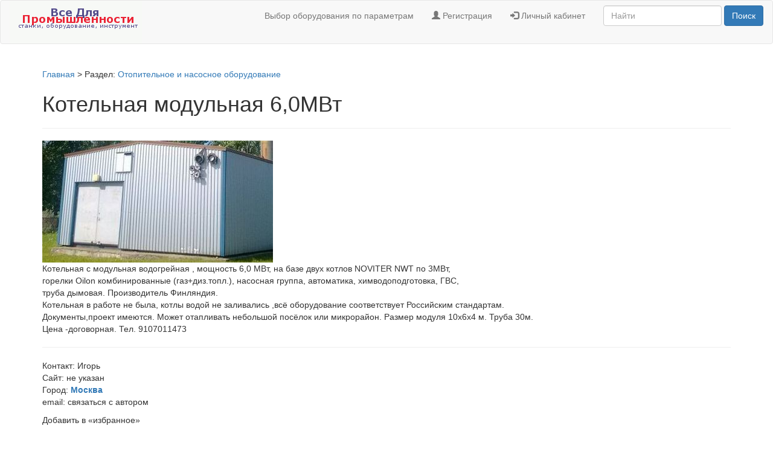

--- FILE ---
content_type: text/html; charset=UTF-8
request_url: https://stdb.ru/board/67763/
body_size: 3094
content:
<!DOCTYPE html>
<html>
<head>
<title>Котельная модульная 6,0МВт - Отопительное и насосное оборудование</title>
<meta name="description" content="Котельная c модульная водогрейная мощность 6 0 МВт на базе двух котлов NOVITER NWT по 3МВт горелки Oilon комбинированные (газ+диз топл ) насосная групп">
<meta content="text/html; charset=utf-8" http-equiv=Content-Type>
<script src="https://ajax.googleapis.com/ajax/libs/jquery/2.1.0/jquery.min.js"></script>
<script type="text/javascript" src="https://stdb.ru/js/main.js"></script>
<script async src="//pagead2.googlesyndication.com/pagead/js/adsbygoogle.js"></script>
<script>
  (adsbygoogle = window.adsbygoogle || []).push({
      google_ad_client: "ca-pub-3683716344477985",
          enable_page_level_ads: true
            });
</script>
 

<meta name="viewport" content="width=device-width, initial-scale=1.0">
<link rel="stylesheet" href="/incs/bootstrap/css/bootstrap.min.css" />
<link rel="stylesheet" href="https://stdb.ru/st.css">
<script type="text/javascript" src="https://stdb.ru/js/main.js"></script>
</head>
<body>

<nav class="navbar navbar-default">
    <div class="container-fluid">

    <div class="navbar-header">
    <a class="pull-left" href="https://stdb.ru"><img src="/images/logo.gif" alt="Вся Для Промышленности"></a>
    </div>


<form class="navbar-form navbar-right" role="search" action="/search/" method="get">
        <div class="form-group">
          <input type="text" class="form-control" placeholder="Найти" name="text">
        </div>
          <button type="submit" class="btn btn-primary">Поиск</button>
      </form>

<ul class="nav navbar-nav navbar-right">
    <li><a href="/param/">Выбор оборудования по параметрам</a></li>
    <li><a href="/ausers/unew.php"><span class="glyphicon glyphicon-user"></span> Регистрация</a></li>
    <li><a href="/ausers/"><span class="glyphicon glyphicon-log-in"></span> Личный кабинет</a></li>
</ul>

</div>
</nav>




<div class="container">

        <br />
    <p><a href="https://stdb.ru/">Главная</a>  > Раздел:  <a href="/cat/15/">Отопительное и насосное оборудование</a></p>

    
    <h1>Котельная модульная 6,0МВт</h1>
    <hr />

    <div class="twoleft"><img src=/imgusr/6842645.jpg alt="Котельная модульная 6,0МВт"></div>
    <div>Котельная c  модульная водогрейная , мощность 6,0 МВт, на базе двух котлов NOVITER NWT по 3МВт,<br />
 горелки Oilon комбинированные (газ+диз.топл.), насосная группа, автоматика, химводоподготовка, ГВС,<br />
 труба дымовая. Производитель Финляндия.<br />
 Котельная в работе не была, котлы водой не заливались ,всё оборудование соответствует Российским стандартам.<br />
 Документы,проект имеются. Может отапливать небольшой посёлок или микрорайон. Размер модуля 10х6х4 м. Труба 30м.<br />
Цена -договорная. Тел. 9107011473</div>

<div class="row">
    <div class="col-md-12">
    <hr />
    </div>
</div>

<div class="row">
    <div class="col-md-12">
    <div class="contacts">
    Контакт: Игорь    <br />
      Сайт: не указан     <br />

    Город:  <a href=/city/1/><b>Москва</b></a>
    <p class="cursor green" onClick="nw('/board/ltu/67763/',500,500,'no')">email: связаться с автором</p>
    <p class="cursor green" onclick="window.bookmark ('https://stdb.ru', 'Все Для Промышленности.' )">Добавить в &laquo;избранное&raquo;</p>
    Объявление размещено: 17.06.2016    
<script type="text/javascript" src="//yandex.st/share/share.js" charset="utf-8"></script>
<div class="yashare-auto-init" data-yashareL10n="ru" data-yashareType="none" data-yashareQuickServices="yaru,vkontakte,facebook,twitter,odnoklassniki,moimir,gplus"></div>
<br />
</div>
    </div>
</div>

<div class="row">
    <div class="col-md-12">
    
<br />
<div class="others">
<h3>Другие предложения:</h3>
<br />

	<a href="/board/67762/" title="МиниТЭЦ  200кВт"><p>МиниТЭЦ  200кВт </p></a>
	<hr>
	<a href="/board/67766/" title="Котельная модульная 1,6 МВт"><p>Котельная модульная 1,6 МВт </p></a>
	<hr>
	<a href="/board/64715/" title="Транспортабельная котельная 0,6Мвт с хранения."><p>Транспортабельная котельная 0,6Мвт с хранения. </p></a>
	<hr>
	<a href="/board/64716/" title="Продаем c хранения  котельную ТКУ-1000 1Мвт"><p>Продаем c хранения  котельную ТКУ-1000 1Мвт </p></a>
	<hr>

</div>
    </div>
</div>
<br />

</div>


<div class="centered text-center">
<br />

<script>
  (function(i,s,o,g,r,a,m){i['GoogleAnalyticsObject']=r;i[r]=i[r]||function(){
  (i[r].q=i[r].q||[]).push(arguments)},i[r].l=1*new Date();a=s.createElement(o),
  m=s.getElementsByTagName(o)[0];a.async=1;a.src=g;m.parentNode.insertBefore(a,m)
  })(window,document,'script','//www.google-analytics.com/analytics.js','ga');

  ga('create', 'UA-3442462-5', 'auto');
  ga('send', 'pageview');

</script>

<!--LiveInternet counter--><a href="//www.liveinternet.ru/click"
target="_blank"><img id="licnt5324" width="88" height="31" style="border:0" 
title="LiveInternet: number of pageviews for 24 hours, of visitors for 24 hours and for today is shown"
src="[data-uri]"
alt=""/></a><script>(function(d,s){d.getElementById("licnt5324").src=
"//counter.yadro.ru/hit?t18.6;r"+escape(d.referrer)+
((typeof(s)=="undefined")?"":";s"+s.width+"*"+s.height+"*"+
(s.colorDepth?s.colorDepth:s.pixelDepth))+";u"+escape(d.URL)+
";h"+escape(d.title.substring(0,150))+";"+Math.random()})
(document,screen)</script><!--/LiveInternet-->

<br /><br />
</div>
<div class="pull-right">
<a href="/contact/">Обратная связь (задать вопрос, отправить предложение).</a>
<br />
&#169; Все Для Промышленности - Станки, Оборудование, Инструмент. </div>


</body>
</html>


--- FILE ---
content_type: text/html; charset=UTF-8
request_url: https://stdb.ru/st.css
body_size: 4950
content:

<!DOCTYPE html>
<html>
<head>
<title>Все Для Промышленности - Станки, Оборудование, Инструмент. Большой выбор станков.</title>
<meta name="description" content="Все Для Промышленности - Спрос и предложения промышленного рынка. Станки, оборудование, инструмент.">
<meta name="keywords" content="станок, оборудование, инструмент, оснастка, промышленность">
<meta content="text/html; charset=utf-8" http-equiv=Content-Type>
<meta name='yandex-verification' content='66079078f5edde83' />
<meta name='wmail-verification' content='b80f0b1b1fd62da3' />
<meta name="google-site-verification" content="ii-U-cFtowHj7vmrz7JvhW0RP9tFqGka6A42iX2UnGY" />
<meta name="msvalidate.01" content="9176FB50A05DDC4CC831BCE58176303E" />
<meta name="viewport" content="width=device-width, initial-scale=1.0">
<link rel="stylesheet" href="/incs/bootstrap/css/bootstrap.min.css" />
<link rel="stylesheet" href="https://stdb.ru/st.css">
<script type="text/javascript" src="https://stdb.ru/js/main.js"></script>
</head>
<body>

<nav class="navbar navbar-default">
    <div class="container-fluid">

    <div class="navbar-header">
    <a class="pull-left" href="https://stdb.ru"><img src="/images/logo.gif" alt="Вся Для Промышленности"></a>
    </div>


<form class="navbar-form navbar-right" role="search" action="/search/" method="get">
        <div class="form-group">
          <input type="text" class="form-control" placeholder="Найти" name="text">
        </div>
          <button type="submit" class="btn btn-primary">Поиск</button>
      </form>

<ul class="nav navbar-nav navbar-right">
    <li><a href="/param/">Выбор оборудования по параметрам</a></li>
    <li><a href="/ausers/unew.php"><span class="glyphicon glyphicon-user"></span> Регистрация</a></li>
    <li><a href="/ausers/"><span class="glyphicon glyphicon-log-in"></span> Личный кабинет</a></li>
</ul>

</div>
</nav>




<div class="container">


<strong>
Большой выбор станков и сопутствующих компонентов для различных отраслей промышленности.
</strong>

    <h2>Основные разделы:</h2>
    
<form action="/cat/" method="get">
<select class="form-control" name="obocat" onchange="window.open('https://stdb.ru/cat/'+this.options[this.selectedIndex].value,'_top')">

<option value="1">Авторемонтное оборудование (294) </option>

<option value="2">Выставочное оборудование (21) </option>

<option value="3">Газовое и топливное оборудование (711) </option>

<option value="4">Деревообрабатывающее оборудование (234) </option>

<option value="5">Железнодорожное оборудование (270) </option>

<option value="6">Инструмент (556) </option>

<option value="7">Камнеобрабатывающее оборудование (277) </option>

<option value="8">Компрессорное оборудование (191) </option>

<option value="9">Кузнечно-прессовое оборудование (286) </option>

<option value="10">Лабораторное оборудование (88) </option>

<option value="11">Литейное оборудование (268) </option>

<option value="12">Машиностроительное оборудование (1111) </option>

<option value="13">Морское оборудование (155) </option>

<option value="14">Нестандартное оборудование (397) </option>

<option value="15">Отопительное и насосное оборудование (921) </option>

<option value="16">Пищевое оборудование (1200) </option>

<option value="17">Прачечное оборудование (11) </option>

<option value="18">Пожарное и спасательное оборудование (113) </option>

<option value="19">Полиграфическое оборудование (48) </option>

<option value="20">Подшипники (56) </option>

<option value="21">Различное металлообрабатывающее оборудование (512) </option>

<option value="22">Сварочное оборудование (226) </option>

<option value="23">Cельскохозяйственное оборудование (188) </option>

<option value="24">Станки (1963) </option>

<option value="25">Телекоммуникационное оборудование (28) </option>

<option value="26">Торговое оборудование (92) </option>

<option value="27">Трубопроводная и запорная арматура (557) </option>

<option value="28">Уборочное оборудование (47) </option>

<option value="29">Упаковочное оборудование (329) </option>

<option value="30">Услуги по ремонту и наладке (174) </option>

<option value="31">Химическое оборудование (542) </option>

<option value="32">Холодильное оборудование (75) </option>

<option value="33">Электротехническое оборудование, КИПиА (1971) </option>

<option value="34">Прочее Промышленное оборудование (2360) </option>

</select>
</form>
    <br />

    <div class="col-md-12">
	<hr>
    </div>

    <h2>Последние предложения:</h2>

    <table class="table table-hover">
    <thead></thead>
    <tbody>

    <tr>
    <td><a href="/board/65974/">Механизм переводной проект 1709 (флюгарка) комплект новый </a></td>
    <td>    <img src="/gallery/6597429.jpg" alt="Механизм переводной проект 1709 (флюгарка) комплект новый">
    </td>
    <td>16.01.2026</td>
    </tr>

    <tr>
    <td><a href="/board/65526/">Трамвайная стыковая накладка Т-62 ГОСТ 977-88 новая на складе отгрузка с сертификатом качества </a></td>
    <td>    <img src="/gallery/6552650.jpg" alt="Трамвайная стыковая накладка Т-62 ГОСТ 977-88 новая на складе отгрузка с сертификатом качества">
    </td>
    <td>16.01.2026</td>
    </tr>

    <tr>
    <td><a href="/board/70660/">Болт стыковой М22х115 ГОСТ 11530-93, ГОСТ 11530-2014 </a></td>
    <td>    <img src="/gallery/7066011.jpg" alt="Болт стыковой М22х115 ГОСТ 11530-93, ГОСТ 11530-2014">
    </td>
    <td>16.01.2026</td>
    </tr>

    <tr>
    <td><a href="/board/70570/">Стрелочный перевод Р-24 1/4 проект 6244 отгрузка под заказ </a></td>
    <td>    <img src="/gallery/7057043.JPG" alt="Стрелочный перевод Р-24 1/4 проект 6244 отгрузка под заказ">
    </td>
    <td>16.01.2026</td>
    </tr>

    <tr>
    <td><a href="/board/70571/">Шайба М24 ГОСТ 19115-91новая из наличия </a></td>
    <td>    <img src="/gallery/7057114.jpg" alt="Шайба М24 ГОСТ 19115-91новая из наличия">
    </td>
    <td>16.01.2026</td>
    </tr>

    <tr>
    <td><a href="/board/68231/">Накладка 2Р-65 ГОСТ 33184-2014 бу отгрузка с нашего склада </a></td>
    <td>    <img src="/gallery/6823151.jpg" alt="Накладка 2Р-65 ГОСТ 33184-2014 бу отгрузка с нашего склада">
    </td>
    <td>16.01.2026</td>
    </tr>

    <tr>
    <td><a href="/board/67683/">Накладка железнодорожная 1Р-50 ГОСТ 33184-2014 бу гарантия качества и быстрая отгрузка </a></td>
    <td>    <img src="/gallery/6768319.JPG" alt="Накладка железнодорожная 1Р-50 ГОСТ 33184-2014 бу гарантия качества и быстрая отгрузка">
    </td>
    <td>16.01.2026</td>
    </tr>

    <tr>
    <td><a href="/board/65539/">Колодка тормозная гребневая локомотивная тип М ГОСТ 30249-97 на складе гарантия быстрой отгрузки </a></td>
    <td>    <img src="/gallery/6553900.jpg" alt="Колодка тормозная гребневая локомотивная тип М ГОСТ 30249-97 на складе гарантия быстрой отгрузки">
    </td>
    <td>16.01.2026</td>
    </tr>

    <tr>
    <td><a href="/board/70639/">Подкладка ДН6-65 ГОСТ 32694-2014, ГОСТ 12135-75 новая на складе </a></td>
    <td>    <img src="/gallery/7063932.JPG" alt="Подкладка ДН6-65 ГОСТ 32694-2014, ГОСТ 12135-75 новая на складе">
    </td>
    <td>16.01.2026</td>
    </tr>

    <tr>
    <td><a href="/board/70665/">Накладка 1Р-43 ГОСТ 19127-73 бу на складе </a></td>
    <td>    <img src="/gallery/7066514.JPG" alt="Накладка 1Р-43 ГОСТ 19127-73 бу на складе">
    </td>
    <td>16.01.2026</td>
    </tr>

    <tr>
    <td><a href="/board/66998/">Трамвайная тяга ТП-24 в сборе с жд метизами из наличия </a></td>
    <td>    <img src="/gallery/6699809.jpg" alt="Трамвайная тяга ТП-24 в сборе с жд метизами из наличия">
    </td>
    <td>16.01.2026</td>
    </tr>

    <tr>
    <td><a href="/board/70637/">Подкладка железнодорожного пути Д-50 ГОСТ 16277-93 бу отгружаем под заказ </a></td>
    <td>    <img src="/gallery/7063702.JPG" alt="Подкладка железнодорожного пути Д-50 ГОСТ 16277-93 бу отгружаем под заказ">
    </td>
    <td>16.01.2026</td>
    </tr>

    <tr>
    <td><a href="/board/70661/">Болт стыковой М22Х135 ГОСТ 11530-93 и ГОСТ 11530-2014 </a></td>
    <td>    <img src="/gallery/7066142.JPG" alt="Болт стыковой М22Х135 ГОСТ 11530-93 и ГОСТ 11530-2014">
    </td>
    <td>16.01.2026</td>
    </tr>

    <tr>
    <td><a href="/board/65975/">Нашпальная прокладка ЦП-328 ГОСТ Р 56291-2014 новая быстрая отгрузка из наличия </a></td>
    <td>    <img src="/gallery/6597557.jpg" alt="Нашпальная прокладка ЦП-328 ГОСТ Р 56291-2014 новая быстрая отгрузка из наличия">
    </td>
    <td>16.01.2026</td>
    </tr>

    </tbody>
    </table>

    <h2>Новости промышленности:</h2>

    <table class="table table-hover">
    <thead></thead>
    <tbody>


    <tr><td><a href=/pnews/318/>Практический опыт - (федеральные торговые сети) решение проблем с помощью стабилизатора ОРТЕА. </a></td>
    <td>15.11.2022</td></tr>


    <tr><td><a href=/pnews/316/>Инновационная технология переработки кислой сыворотки безреагентным способом. </a></td>
    <td>21.02.2018</td></tr>


    <tr><td><a href=/pnews/313/>Компания «СМОЛ» выпустила новый станок для намотки кабеля </a></td>
    <td>05.09.2017</td></tr>


    <tr><td><a href=/pnews/311/>Выставка МИР ЛАЗЕРОВ И ОПТИКИ 2017 </a></td>
    <td>26.02.2017</td></tr>


    <tr><td><a href=/pnews/307/>Продажа фильтрующего материала фрнк-1 со склада в Москве </a></td>
    <td>08.08.2016</td></tr>


    <tr><td><a href=/pnews/306/>Применение порошковой окраски для вентиляционных изделий </a></td>
    <td>08.08.2016</td></tr>


    <tr><td><a href=/pnews/305/>Обновленная краска для дерева "3 в 1" с эффектом пластика "Древопласт" </a></td>
    <td>20.06.2016</td></tr>


    <tr><td><a href=/pnews/304/>«Цинконол-аэрозоль» - новый продукт Компании Краско! </a></td>
    <td>20.06.2016</td></tr>


    <tr><td><a href=/pnews/303/>Универсальная пропитка для бетона «Аквастоун» получила улучшенные характеристики! </a></td>
    <td>20.06.2016</td></tr>


    <tr><td><a href=/pnews/302/>Глянцевая краска для бетонного пола Тексипол – новинка от «КрасКо»! </a></td>
    <td>20.06.2016</td></tr>


    <tr><td><a href=/pnews/301/>Компания КрасКо представляет очередную новинку: эмаль по оцинковке «Цикроль-аэрозоль» </a></td>
    <td>20.06.2016</td></tr>


    <tr><td><a href=/pnews/300/>Valve Industry Forum&Expo - 2016 </a></td>
    <td>20.06.2016</td></tr>


    <tr><td><a href=/pnews/298/>ООО СМОЛ произвела испытания кабельных домкратов ДК-5В и ДК серии Атлант на нагрузку. </a></td>
    <td>04.06.2016</td></tr>


    <tr><td><a href=/pnews/294/>Международная выставка Mashex Siberia 2016 </a></td>
    <td>25.03.2016</td></tr>

    </tbody>
    </table>

</div>


<div class="centered text-center">
<br />

<script>
  (function(i,s,o,g,r,a,m){i['GoogleAnalyticsObject']=r;i[r]=i[r]||function(){
  (i[r].q=i[r].q||[]).push(arguments)},i[r].l=1*new Date();a=s.createElement(o),
  m=s.getElementsByTagName(o)[0];a.async=1;a.src=g;m.parentNode.insertBefore(a,m)
  })(window,document,'script','//www.google-analytics.com/analytics.js','ga');

  ga('create', 'UA-3442462-5', 'auto');
  ga('send', 'pageview');

</script>

<!--LiveInternet counter--><a href="//www.liveinternet.ru/click"
target="_blank"><img id="licnt5324" width="88" height="31" style="border:0" 
title="LiveInternet: number of pageviews for 24 hours, of visitors for 24 hours and for today is shown"
src="[data-uri]"
alt=""/></a><script>(function(d,s){d.getElementById("licnt5324").src=
"//counter.yadro.ru/hit?t18.6;r"+escape(d.referrer)+
((typeof(s)=="undefined")?"":";s"+s.width+"*"+s.height+"*"+
(s.colorDepth?s.colorDepth:s.pixelDepth))+";u"+escape(d.URL)+
";h"+escape(d.title.substring(0,150))+";"+Math.random()})
(document,screen)</script><!--/LiveInternet-->

<br /><br />
</div>
<div class="pull-right">
<a href="/contact/">Обратная связь (задать вопрос, отправить предложение).</a>
<br />
&#169; Все Для Промышленности - Станки, Оборудование, Инструмент. </div>


</body>
</html>


--- FILE ---
content_type: text/html; charset=utf-8
request_url: https://www.google.com/recaptcha/api2/aframe
body_size: 266
content:
<!DOCTYPE HTML><html><head><meta http-equiv="content-type" content="text/html; charset=UTF-8"></head><body><script nonce="0wEpcF9J_cSu7ZFZi-Crlg">/** Anti-fraud and anti-abuse applications only. See google.com/recaptcha */ try{var clients={'sodar':'https://pagead2.googlesyndication.com/pagead/sodar?'};window.addEventListener("message",function(a){try{if(a.source===window.parent){var b=JSON.parse(a.data);var c=clients[b['id']];if(c){var d=document.createElement('img');d.src=c+b['params']+'&rc='+(localStorage.getItem("rc::a")?sessionStorage.getItem("rc::b"):"");window.document.body.appendChild(d);sessionStorage.setItem("rc::e",parseInt(sessionStorage.getItem("rc::e")||0)+1);localStorage.setItem("rc::h",'1768641883389');}}}catch(b){}});window.parent.postMessage("_grecaptcha_ready", "*");}catch(b){}</script></body></html>

--- FILE ---
content_type: application/javascript
request_url: https://stdb.ru/js/main.js
body_size: 1362
content:
function s_check(sword) {
  if (sword.length<3) {
    alert("Задайте большее кол-во символов для поиска"); return false;
  }
}

function bookmark (URI, title) {
    if (typeof window.external != "undefined" && navigator.userAgent.indexOf("MSIE") != -1) {
		window.external.AddFavorite (URI, title);
    } else if (typeof window.opera != "undefined") {
        alert ("Нажмите [Ctrl] + [T] для добавления в закладки.");
    } else {
        alert ("Нажмите [Ctrl] + [D] для добавления в закладки.");
    }
}

function homePage( uri ) {
	if( window.external ) {
		document.body.style.behavior = "url(#default#homepage)";
    	document.body.setHomePage(uri);
 	} else {
		alert("Ваш браузер не поддерживает этот метод.");
	}
}


function nw(url,w,h,scroll){
w1=window.open(url,'new_window','resizable=no,menubar=no,status=no,scrollbars=' + scroll + ',width=' + w + ',height=' + h + '');
w1.focus();
}

$(document).ready(init);

function init(){
    $('#company_view').hide();
    $('#our_code').hide();
}

function hideDiv(){
    $('#company_view').hide();
}

function showDiv(){
    $('#company_view').show();
}

function hideShowDiv(){
    $('#company_view').toggle('slow');
}

function showCode(){
    $('#our_code').toggle('slow');
}


--- FILE ---
content_type: text/plain
request_url: https://www.google-analytics.com/j/collect?v=1&_v=j102&a=2117308152&t=pageview&_s=1&dl=https%3A%2F%2Fstdb.ru%2Fboard%2F67763%2F&ul=en-us%40posix&dt=%D0%9A%D0%BE%D1%82%D0%B5%D0%BB%D1%8C%D0%BD%D0%B0%D1%8F%20%D0%BC%D0%BE%D0%B4%D1%83%D0%BB%D1%8C%D0%BD%D0%B0%D1%8F%206%2C0%D0%9C%D0%92%D1%82%20-%20%D0%9E%D1%82%D0%BE%D0%BF%D0%B8%D1%82%D0%B5%D0%BB%D1%8C%D0%BD%D0%BE%D0%B5%20%D0%B8%20%D0%BD%D0%B0%D1%81%D0%BE%D1%81%D0%BD%D0%BE%D0%B5%20%D0%BE%D0%B1%D0%BE%D1%80%D1%83%D0%B4%D0%BE%D0%B2%D0%B0%D0%BD%D0%B8%D0%B5&sr=1280x720&vp=1280x720&_u=IEBAAEABAAAAACAAI~&jid=1029671235&gjid=170411922&cid=1819864756.1768641881&tid=UA-3442462-5&_gid=1861137131.1768641881&_r=1&_slc=1&z=98983482
body_size: -448
content:
2,cG-WVV2KD4Y1H